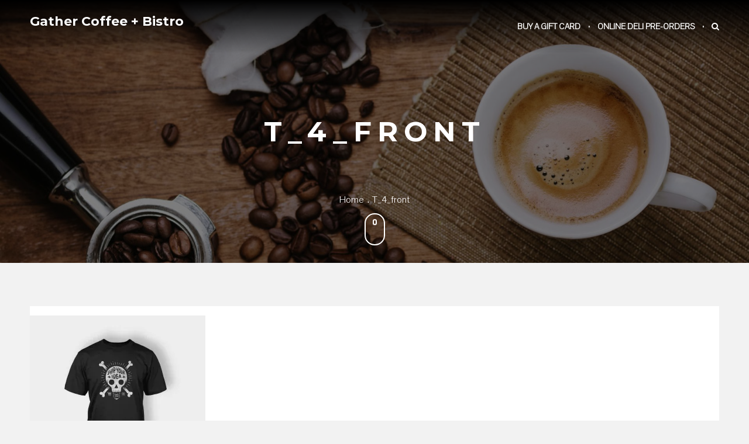

--- FILE ---
content_type: text/javascript
request_url: https://www.gathercoffeebistro.com/wp-content/themes/yummy-pro/assets/js/custom.min.js?ver=6.8.3
body_size: 2033
content:
jQuery(document).ready(function(e){e("#loader").fadeOut(),e("#loader-container").fadeOut(),e(window).scroll(function(){e(this).scrollTop()>1?e(".sticky").addClass("nav-shrink"):e(".sticky").removeClass("nav-shrink"),e(".search-results article:not( .hentry )").addClass("hentry")}),e(".menu-toggle").click(function(){e(".nav-menu").slideToggle()});var i=e("<button />",{class:"dropdown-toggle","aria-expanded":!1});function s(){e(".current-menu-item > a").click(function(i){i.preventDefault(),e(".nav-menu").slideUp(),e("#site-navigation").removeClass("toggled")})}e(".main-navigation").find(".menu-item-has-children > a, .page_item_has_children > a").after(i),e(".main-navigation button.dropdown-toggle").click(function(){e(this).toggleClass("active"),e(this).parent().find(".sub-menu").first().toggle()}),e(window).width()<992?e(".main-navigation #search").insertAfter(".main-navigation ul.menu li a#search-btn"):e(".main-navigation #search").insertAfter(".main-navigation ul.menu"),e(window).resize(function(){e(window).width()<992?e(".main-navigation #search").insertAfter(".main-navigation ul.menu li a#search-btn"):e(".main-navigation #search").insertAfter(".main-navigation ul.menu")}),e(window).resize(function(){e(".current-menu-item > a").unbind("click"),e(".menu-toggle").is(":visible")&&s()}),e(".menu-toggle").is(":visible")&&s(),e(".main-navigation #search-btn").click(function(){e(".main-navigation li").fadeOut(),e(".main-navigation #search").fadeIn(),e("#search input.search-field").focus()}),e(".main-navigation .close-search").click(function(){e(".main-navigation li").fadeIn(),e("#search").fadeOut()}),e(".cart-images li a").click(function(){e(".cart-images li").removeClass("active"),e(this).parent().addClass("active")}),e(document).keyup(function(i){27===i.keyCode&&(e(".main-navigation .search").removeClass("search-open"),e(".main-navigation #search").hide(),e(".main-navigation li").fadeIn())}),e(document).click(function(i){var s=e("#masthead");s.is(i.target)||0!==s.has(i.target).length||(e(".main-navigation .search").removeClass("search-open"),e(".main-navigation #search").hide(),e(".main-navigation li").fadeIn())}),e(window).scroll(function(){e(this).scrollTop()>1?e(".backtotop").fadeIn():e(".backtotop").fadeOut()}),e(".backtotop").click(function(){return e("html, body").animate({scrollTop:"0px"},800),!1}),e(".icon-scroll").on("click",function(){e("html,body").animate({scrollTop:e("#primary, #shop-category, #contact-form, #recipe, #about-us, #portfolio-gallery, #reservation, #todays-menu").offset().top},"800")});var t=e("#main-slider").data("effect");e("#main-slider").slick({cssEase:t}),e(".regular").slick(),e(".shop-slider").slick(),e(".recipe-slider").slick(),e("#ingredients .entry-content").slick({responsive:[{breakpoint:1200,settings:{slidesToShow:4,slidesToScroll:1}},{breakpoint:992,settings:{slidesToShow:3,slidesToScroll:1}},{breakpoint:600,settings:{slidesToShow:1,slidesToScroll:1}}]}),e(".gallery-slider").slick(),e("#slideshow .team-slider").slick(),e("#slideshow .slick-prev").insertBefore("#slideshow .slick-dots"),e("#slideshow .slick-next").insertAfter("#slideshow .slick-dots"),e("#slideshow .slick-dots").insertBefore("#slideshow .team-slider"),e("#our-team .featured-image").click(function(){e("#our-team .column-wrapper").hide(),e("#slideshow").show(),e("#slideshow .team-slider").slick("setPosition");var i=e("#our-team");e("html,body").animate({scrollTop:e(i).offset().top-100},"800")}),e(".close-slideshow").click(function(){e("#slideshow").hide(),e("#our-team .column-wrapper").show()}),e(document).keyup(function(i){27===i.keyCode&&(e("#slideshow").hide(),e("#our-team .column-wrapper").show())});var a=e("#our-team .featured-image:nth-child(1)"),l=e("#our-team .featured-image:nth-child(2)"),r=e("#our-team .featured-image:nth-child(3)"),o=e("#our-team .featured-image:nth-child(4)"),n=e("#our-team .featured-image:nth-child(5)");a.click(function(){e("#slideshow .team-slider .slider-item").removeClass("slick-active"),e("#slideshow .team-slider .slider-item").removeClass("slick-current"),e("#slideshow .team-slider .slider-item").css({opacity:"0"}),e("#slideshow .team-slider .slider-item:nth-child(1)").addClass("slick-active"),e("#slideshow .team-slider .slider-item:nth-child(1)").addClass("slick-current"),e("#slideshow .team-slider .slider-item.slick-current").css({opacity:"1"})}),l.click(function(){e("#slideshow .team-slider .slider-item").removeClass("slick-active"),e("#slideshow .team-slider .slider-item").removeClass("slick-current"),e("#slideshow .team-slider .slider-item").css({opacity:"0"}),e("#slideshow .team-slider .slider-item:nth-child(2)").addClass("slick-active"),e("#slideshow .team-slider .slider-item:nth-child(2)").addClass("slick-current"),e("#slideshow .team-slider .slider-item.slick-current").css({opacity:"1"})}),r.click(function(){e("#slideshow .team-slider .slider-item").removeClass("slick-active"),e("#slideshow .team-slider .slider-item").removeClass("slick-current"),e("#slideshow .team-slider .slider-item").css({opacity:"0"}),e("#slideshow .team-slider .slider-item:nth-child(3)").addClass("slick-active"),e("#slideshow .team-slider .slider-item:nth-child(3)").addClass("slick-current"),e("#slideshow .team-slider .slider-item.slick-current").css({opacity:"1"})}),o.click(function(){e("#slideshow .team-slider .slider-item").removeClass("slick-active"),e("#slideshow .team-slider .slider-item").removeClass("slick-current"),e("#slideshow .team-slider .slider-item").css({opacity:"0"}),e("#slideshow .team-slider .slider-item:nth-child(4)").addClass("slick-active"),e("#slideshow .team-slider .slider-item:nth-child(4)").addClass("slick-current"),e("#slideshow .team-slider .slider-item.slick-current").css({opacity:"1"})}),n.click(function(){e("#slideshow .team-slider .slider-item").removeClass("slick-active"),e("#slideshow .team-slider .slider-item").removeClass("slick-current"),e("#slideshow .team-slider .slider-item").css({opacity:"0"}),e("#slideshow .team-slider .slider-item:nth-child(5)").addClass("slick-active"),e("#slideshow .team-slider .slider-item:nth-child(5)").addClass("slick-current"),e("#slideshow .team-slider .slider-item.slick-current").css({opacity:"1"})}),e("body.home.page section").hasClass("main-featured-slider")?e("body.home.page").addClass("slider-enabled"):e("body.home.page").addClass("slider-disabled"),e.stellar({horizontalScrolling:!1,verticalOffset:3e3}),e(".gallery-popup").magnificPopup({delegate:".popup",type:"image",tLoading:"Loading image #%curr%...",gallery:{enabled:!0,navigateByImgClick:!0,preload:[0,1]},image:{tError:'<a href="%url%">The image #%curr%</a> could not be loaded.',titleSrc:function(e){return e.el.attr("title")}}}),e(".nav-tabs li a").click(function(i){i.preventDefault(),e(this).parent().addClass("active"),e(this).parent().siblings().removeClass("active");var s=e(this).attr("href");e(".tab-pane").not(s).css("display","none"),e(s).fadeIn()});var c=e(".portfolio");e("nav.portfolio-filter ul a").on("click",function(){var i=e(this).attr("data-filter");return c.isotope({filter:i},void setTimeout(function(){},1e3)),e("nav.portfolio-filter ul a").removeClass("active"),e(this).addClass("active"),!1}),isotope=function(){var i,s,t;c.isotope({resizable:!0,itemSelector:".portfolio-item",layoutMode:"masonry",gutter:0,masonry:{columnWidth:(s=c.width(),t=1,s>1200?t=3:s>767?t=3:s>600?t=2:s>300&&(t=1),i=Math.floor(s/t),c.find(".portfolio-item").each(function(){var s=e(this),t=s.attr("class").match(/item-w(\d)/),a=s.attr("class").match(/item-h(\d)/),l=t?i*t[1]-0:i-5,r=a?i*a[1]*1-5:.5*i-5;s.css({width:l,height:r})}),i),gutterWidth:10}})},isotope(),e(".cart-images ul li.shop-sale-cat a").click(function(i){i.preventDefault();var s="."+e(this).data("slug");e("#shop-sale-slide .shop-slider").slick("slickUnfilter"),e("#shop-sale-slide .shop-slider").slick("slickFilter",s)}),e(".site-footer .column-wrapper:nth-child(2) section").hasClass("wpgmza_widget")&&e(".site-footer").addClass("larger-map"),e("#contact-form .contact-form-wrapper").children().hasClass("wpcf7")?e("#contact-form").addClass("form-enabled"):e("#contact-form").addClass("form-disabled")});